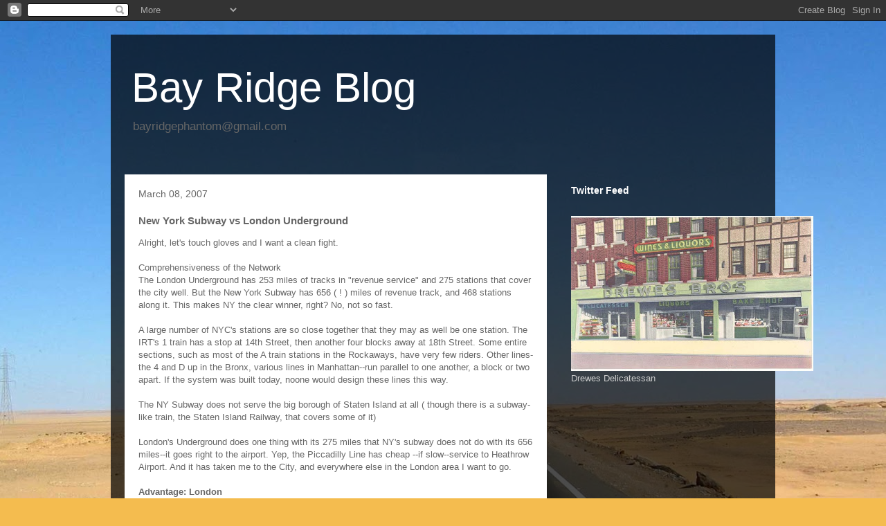

--- FILE ---
content_type: text/html; charset=utf-8
request_url: https://www.google.com/recaptcha/api2/aframe
body_size: 267
content:
<!DOCTYPE HTML><html><head><meta http-equiv="content-type" content="text/html; charset=UTF-8"></head><body><script nonce="8I_qofvxBzSrWkcsGOT9ug">/** Anti-fraud and anti-abuse applications only. See google.com/recaptcha */ try{var clients={'sodar':'https://pagead2.googlesyndication.com/pagead/sodar?'};window.addEventListener("message",function(a){try{if(a.source===window.parent){var b=JSON.parse(a.data);var c=clients[b['id']];if(c){var d=document.createElement('img');d.src=c+b['params']+'&rc='+(localStorage.getItem("rc::a")?sessionStorage.getItem("rc::b"):"");window.document.body.appendChild(d);sessionStorage.setItem("rc::e",parseInt(sessionStorage.getItem("rc::e")||0)+1);localStorage.setItem("rc::h",'1769009502058');}}}catch(b){}});window.parent.postMessage("_grecaptcha_ready", "*");}catch(b){}</script></body></html>